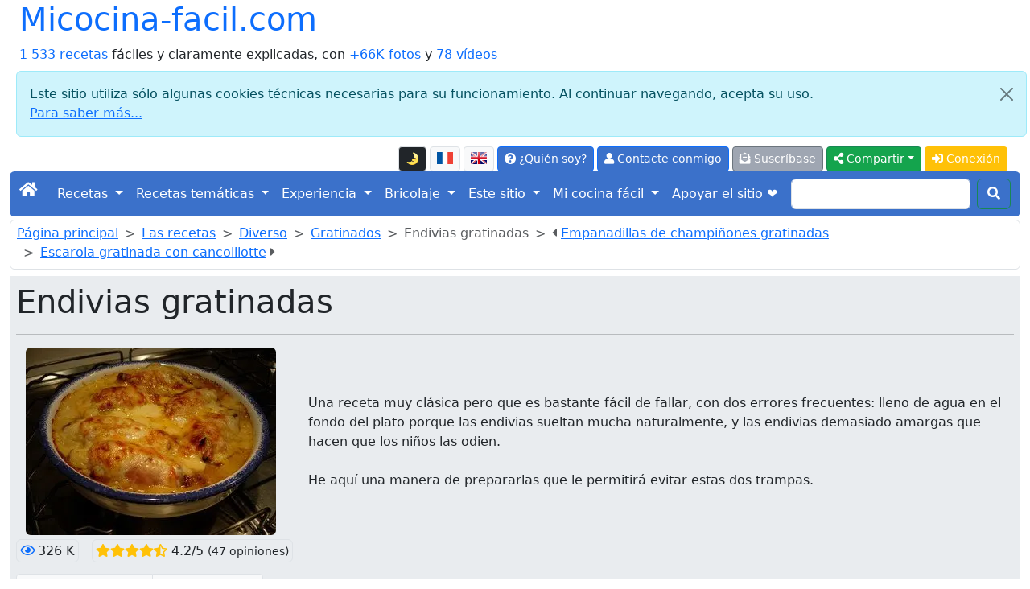

--- FILE ---
content_type: text/html; charset=UTF-8
request_url: https://micocina-facil.com/receta-endivias-gratinadas.php
body_size: 16333
content:
<!doctype html>
<html class="no-js" lang="es" prefix="og: http://ogp.me/ns#" data-bs-theme="light">
<head>
<meta charset="utf-8">
<meta name="viewport" content="width=device-width, initial-scale=1">
<link rel="stylesheet" href="/bootstrap5.3.8/css/bootstrap.min.css">
<script src="https://ajax.googleapis.com/ajax/libs/jquery/3.3.1/jquery.min.js"></script>
<script src="/bootstrap5.3.8/js/bootstrap.bundle.min.js"></script>
<link rel="stylesheet" href="/fontawesome/css/all.css">
<link rel="stylesheet" href="/css/perso.css">
<title>Endivias gratinadas - Micocina-facil.com</title>
<meta name="description" content="Una receta muy clásica pero que es bastante fácil de fallar, con dos errores frecuentes: lleno de agua en el fondo del plato porque las endivias...">
<meta property="og:title" content="Endivias gratinadas - Micocina-facil.com">
<meta property="og:description" content="Una receta muy clásica pero que es bastante fácil de fallar, con dos errores frecuentes: lleno de agua en el fondo del plato porque las endivias sueltan mucha naturalmente, y las endivias demasiado amargas que hacen que los niños las odien. He aquí una manera de prepararlas que le permitirá evitar estas dos trampas.">
<meta property="og:site_name" content="micocina-facil.com">
<meta property="og:locale" content="es_ES">
<meta property="og:locale:alternate" content="fr_FR">
<meta property="og:locale:alternate" content="en_EN">
<meta property="og:type" content="website">
<meta property="og:url" content="https://micocina-facil.com/receta-endivias-gratinadas.php">
<meta property="og:image" content="https://micocina-facil.com/images/recettes/divers/gratins/245-0.webp">
<link rel="canonical" href="https://micocina-facil.com/receta-endivias-gratinadas.php">
<link type="text/plain" rel="author" href="/humans.txt">
<meta name="author" content="Jean-Hugues Belpois">
<link rel="shortcut icon" type="image/png" href="/images/icons/favicon.png">
<link rel="manifest" href="/manifest.json">
<link rel="apple-touch-icon" href="/images/icons/apple-touch-icon.png"><script type="application/ld+json">{"@context": "https://schema.org","@type": "WebSite", "name" : "micocina-facil.com", "url" : "https://micocina-facil.com","potentialAction": {"@type": "SearchAction","target": "https://micocina-facil.com/recherche.php?q={search_term_string}","query-input": "required name=search_term_string"}}</script><script type="application/ld+json">{"@context": "https://schema.org","@type": "Organization","name" : "micocina-facil.com","url": "https://micocina-facil.com","logo": "https://micocina-facil.com/images/logo.webp","sameAs": [ "https://www.facebook.com/lapagedecuisinefacile/" ] }}</script>
<script async src="https://www.googletagmanager.com/gtag/js?id=G-WV26KN7YZ4"></script>
<script>
	window.dataLayer = window.dataLayer || [];
	function gtag(){dataLayer.push(arguments);}
	gtag('js', new Date());
	gtag('config', 'G-WV26KN7YZ4');
</script>
<script src="/js/divers-scripts.js" async></script>
</head>
<body><div class="container-fluid" id="debut"><a id="button2top" title="Volver al principio de la página"><span class="fas fa-arrow-circle-up fa-2x text-white mt-2"></span></a><div class="popup"></div>
<header><div class="container-fluid"><div class="row"><div class="col"><div class="d-inline-flex h1"><a class="text-decoration-none" href="/index.php">Micocina-facil.com</a></div><br><a class="text-decoration-none" href="/liste.php">1 533 recetas</a> fáciles y claramente explicadas, con <a class="text-decoration-none" href="/liste.php?mode=images">+66K fotos</a> y <a class="text-decoration-none" href="/page.php?id=53">78 ví­deos</a></div><div class="alert alert-info m-2 alert-dismissible fade show" role="alert">
	<button type="button" class="btn-close" data-bs-dismiss="alert" aria-label="Close"></button>Este sitio utiliza sólo algunas cookies técnicas necesarias para su funcionamiento. Al continuar navegando, acepta su uso.<br><a target="_blank" href="/privacy.php">Para saber más...</a></div><div class="col"><nav><ul class="nav justify-content-end">
<li class="nav-item align-middle"><li  data-bs-toggle="tooltip" data-bs-placement="bottom" data-bs-html="true" title="Activar o desactivar el modo oscuro de la pantalla"  class="btn btn-light border btn-sm me-1 mt-1 align-middle" id="ButtonToggleDark"><a href="#" class="page-link" id="themeToggle"></a></li><a  data-bs-toggle="tooltip" data-bs-placement="bottom" data-bs-html="true" title="Version française de cette page"  class="btn btn-light border btn-sm me-1 mt-1 align-middle" href="https://cuisine-facile.com/divers/recette-endives-gratin.php"><img src="/images/flags/fr-l.png" alt="fr"  class="mb-1" width="20" height="15"></a><a  data-bs-toggle="tooltip" data-bs-placement="bottom" data-bs-html="true" title="English version of this page"  class="btn btn-light border btn-sm me-1 mt-1 align-middle" href="https://cooking-ez.com/divers/recipe-endives.php"><img src="/images/flags/en-l.png" alt="en"  class="mb-1" width="20" height="15"></a><li>
<li class="nav-item"><a  data-bs-toggle="tooltip" data-bs-placement="bottom" data-bs-html="true" title="¿Qué es este sitio y quién soy?"  class="btn btn-primary btn-sm me-1 mt-1" href="/que-es-este-sitio-y-quien-soy.php"><span class="fas fa-question-circle"></span> ¿Quién soy?</a></li>
<li class="nav-item"><a rel="ugc" class="btn btn-primary btn-sm me-1 mt-1" href="/mail-formu.php"><span class="fas fa-user"></span> Contacte conmigo</a></li>
<li class="nav-item"><a  data-bs-toggle="tooltip" data-bs-placement="bottom" data-bs-html="true" title="Y recibir un correo electrónico por cada nueva receta (2 por semana como máximo)"  class="btn btn-secondary btn-sm me-1 mt-1" href="/abonnement-formu.php"><span class="fas fa-envelope-open-text"></span> Suscríbase</a></li><li class="dropdown">
<button class="btn btn-success btn-sm me-1 mt-1 dropdown-toggle" type="button" data-bs-toggle="dropdown" aria-expanded="false"><span class="fas fa-share-alt"></span> Compartir</button>
<ul class="dropdown-menu"><li class=""><a class="dropdown-item" target="_blank" data-pin-do="buttonPin" href="https://www.pinterest.com/pin/create/button/?url=https://micocina-facil.com/receta-endivias-gratinadas.php&media=https://micocina-facil.com/images/recettes/divers/gratins/245-0.webp" data-pin-description="Endivias gratinadas : Una receta muy clásica pero que es bastante fácil de fallar, con dos errores frecuentes: lleno de agua en el fondo del plato porque las endivias sueltan mucha naturalmente, y las endivias demasiado amargas que hacen que los niños las odien. He aquí una manera de prepararlas que le permitirá evitar estas dos trampas."><span class="fab fa-pinterest text-primary"></span> Pinterest</a></li><li><a class="dropdown-item" target="_blank" href="https://www.facebook.com/sharer.php"><span class="fab fa-facebook text-primary"></span> Facebook</a></li><li><a class="dropdown-item" target="_blank" href="https://api.whatsapp.com/send?text=Endivias%20gratinadas%20-%20Micocina-facil.com%20%3A%20https://micocina-facil.com/receta-endivias-gratinadas.php" data-action="share/whatsapp/share"><span class="fab fa-whatsapp text-primary"></span> Whatsapp</a></li><li><a class="dropdown-item" href="mailto:?subject=Micocina-facil.com%20%3A%20Endivias%20gratinadas%20-%20Micocina-facil.com&amp;body=https://micocina-facil.com/receta-endivias-gratinadas.php"><span class="fas fa-envelope text-primary"></span> E-mail</a></li></ul></li>
<script>
  const htmlEl	= document.documentElement;
  const link	= document.getElementById("themeToggle");
  const button	= document.getElementById("ButtonToggleDark");

  function updateIcon(theme) 
	{
	link.textContent	= theme === "dark" ? "🌞" : "🌛";
	button.className	= theme === "dark" ? "btn btn-light border btn-sm me-1 mt-1 align-middle" : "btn btn-dark border btn-sm me-1 mt-1 align-middle";
	}

  let currentTheme = localStorage.getItem("theme") || "light";
  htmlEl.setAttribute("data-bs-theme", currentTheme);
  updateIcon(currentTheme);

  link.addEventListener("click", (e) => 
	{
	e.preventDefault();
	currentTheme = htmlEl.getAttribute("data-bs-theme") === "light" ? "dark" : "light";
	htmlEl.setAttribute("data-bs-theme", currentTheme);
	localStorage.setItem("theme", currentTheme);
	updateIcon(currentTheme);
	});
</script><li class="nav-item"><a class="btn btn-warning btn-sm me-1 mt-1 text-white" href="/connexion.php"><span class="fas fa-sign-in-alt"></span> Conexión</a></li></ul></nav></div></div></div><nav class="navbar navbar-expand-lg navbar-dark bg-primary rounded">
<div class="container-fluid">
	<button class="navbar-toggler" type="button" data-bs-toggle="collapse" data-bs-target="#navbarScroll" aria-controls="navbarScroll" aria-expanded="false" aria-label="Toggle navigation">
		<span class="navbar-toggler-icon"></span>
	</button>
	<div class="collapse navbar-collapse" id="navbarScroll">
		<ul class="navbar-nav me-auto my-2 my-lg-0 navbar-nav-scroll" style="--bs-scroll-height: 100px;">
			<li class="nav-item"><a class="navbar-brand" href="/index.php"><span class="fas fa-home"></span></a></li>
<li class="nav-item dropdown">
<a class="nav-link dropdown-toggle text-white" href="#" role="button" data-bs-toggle="dropdown" aria-expanded="false">Recetas </a> 
<ul class="dropdown-menu"><li><a class="dropdown-item" href="/liste-entrees.php">Entrantes</a></li><li><a class="dropdown-item" href="/liste-poissons.php">Pescados</a></li><li><a class="dropdown-item" href="/liste-viandes.php">Carnes</a></li><li><a class="dropdown-item" href="/liste-desserts.php">Postres</a></li><li><a class="dropdown-item" href="/liste-divers.php">Diverso</a></li><li><a class="dropdown-item" href="/liste-boissons.php">Bebidas y cócteles</a></li><li><a class="dropdown-item" href="/liste-base.php">Recetas de base</a></li><li><a class="dropdown-item" href="/liste-trucs_astuces.php">Trucos e ideas</a></li><li><a class="dropdown-item" href="">Las recetas de los suscriptores </a></li><li><a class="dropdown-item" href="/liste.php"><strong>Lista de todas las recetas</strong></a></li><li><a class="dropdown-item" href="/formulario-orden-ebook.php">El libro de recetas (E-book)</a></li><li><a class="dropdown-item" href="/recette.php">Una receta al azar</a></li><li><a class="dropdown-item" href="/recherche.php">Buscar dentro de las recetas</a></li><li><a class="dropdown-item" href="/buscar-dentro-de-las-recetas.php">Búsqueda más precisa</a></li><li><a class="dropdown-item" href="/un-menu-al-azar.php">Un menú al azar</a></li></ul></li>
<li class="nav-item dropdown">
<a class="nav-link dropdown-toggle text-white" href="#" role="button" data-bs-toggle="dropdown" aria-expanded="false">Recetas temáticas </a> 
<ul class="dropdown-menu"><li><a class="dropdown-item" href="/liste-four.php">Panaderí­a</a></li><li><a class="dropdown-item" href="/liste-enfants.php">Recetas para niños</a></li><li><a class="dropdown-item" href="/liste-monde.php">Cocina del mundo</a></li><li><a class="dropdown-item" href="/liste-tradition.php">Recetas clásicas de la cocina francesa</a></li><li><a class="dropdown-item" href="/liste-legendes.php">Dichos y leyendas sobre cocina</a></li></ul></li>
<li class="nav-item dropdown">
<a class="nav-link dropdown-toggle text-white" href="#" role="button" data-bs-toggle="dropdown" aria-expanded="false">Experiencia </a> 
<ul class="dropdown-menu"><li><a class="dropdown-item" href="/empezar-con-el-pie-derecho-en-cocina.php"><strong>¡Socorro! Debuto...</strong></a></li><li><a class="dropdown-item" href="/las-recetas.php">Algunos consejos sobre las recetas</a></li><li><a class="dropdown-item" href="/lexique.php">Léxico de cocina</a></li><li><a class="dropdown-item" href="/produits.php">Los productos</a></li><li><a class="dropdown-item" href="/informacion-dietetica-e-ingredientes.php">Los ingredientes de las recetas</a></li><li><a class="dropdown-item" href="/calendario-temporada.php">Calendarios de estación</a></li><li><a class="dropdown-item" href="/otros-sitios-sobre-cocina.php">Otros sitios interesantes</a></li><li><a class="dropdown-item" href="/materiel.php">El material</a></li><li><a class="dropdown-item" href="/materiel.php#10_indispensables">Los 10 utensilios indispensables</a></li><li><a class="dropdown-item" href="/materiel.php#pas_indispensables">Los otros utensilios</a></li><li><a class="dropdown-item" href="/liste-trucs_astuces.php#trucs">Trucos e ideas</a></li><li><a class="dropdown-item" href="/liste-trucs_astuces.php#comment">Cómo hacer para...</a></li><li><a class="dropdown-item" href="/liste-trucs_astuces.php#faut_pas">No hay que...</a></li><li><a class="dropdown-item" href="/helados-y-sorbetes.php">Los helados y sorbetes</a></li><li><a class="dropdown-item" href="/las-hierbas-cocina.php">Las hierbas en la cocina</a></li><li><a class="dropdown-item" href="/las-harinas.php">Las harinas</a></li><li><a class="dropdown-item" href="/el-panadero-aficionado.php">El panadero aficionado</a></li><li><a class="dropdown-item" href="/films-papel-en-cocina.php">Film estirable y papeles</a></li></ul></li>
<li class="nav-item dropdown">
<a class="nav-link dropdown-toggle text-white" href="#" role="button" data-bs-toggle="dropdown" aria-expanded="false">Bricolaje </a> 
<ul class="dropdown-menu"><li><a class="dropdown-item" href="/una-tabla-mendeleiev-3-dimensiones.php">Tabla de Mendeleiev en 3D</a></li><li><a class="dropdown-item" href="/haga-usted-su-propio-cortador-de-hilo-caliente.php">Cortador de hilo caliente</a></li><li><a class="dropdown-item" href="/un-espejo-anti-empanante.php">Espejo anti vaho</a></li><li><a class="dropdown-item" href="/domotica-con-el-interfaz-cp290-en-excel.php">Domótica con el interfaz CP290</a></li><li><a class="dropdown-item" href="/flecha-de-scout.php">Flecha de scout</a></li><li><a class="dropdown-item" href="/iluminacion-solar.php">Iluminación solar</a></li><li><a class="dropdown-item" href="/plancha.php">Plancha casera</a></li><li><a class="dropdown-item" href="/pedido-electronico-de-bomba.php">Mando de bomba</a></li><li><a class="dropdown-item" href="/un-horno-para-pan.php">horno de pan</a></li><li><a class="dropdown-item" href="/materiel-four.php">Las herramientas para horno</a></li></ul></li>
<li class="nav-item dropdown">
<a class="nav-link dropdown-toggle text-white" href="#" role="button" data-bs-toggle="dropdown" aria-expanded="false">Este sitio </a> 
<ul class="dropdown-menu"><li><a class="dropdown-item" href="/que-es-este-sitio-y-quien-soy.php">Presentación</a></li><li><a class="dropdown-item" href="/en-este-sitio-podran.php">¿Qué puedo hacer con este sitio?</a></li><li><a class="dropdown-item" href="/mapa-del-sitio.php">Mapa del sitio</a></li><li><a class="dropdown-item" href="/abonnement-formu.php">Suscribir a la lista de novedades</a></li><li><a class="dropdown-item" href="/flujo-rss.php">Flujo RSS</a></li><li><a class="dropdown-item" href="/derniers-commentaires.php">Los últimos comentarios publicados</a></li><li><a class="dropdown-item" href="/la-evolucion-tecnica-del-sitio.php">Historial de las evoluciones</a></li><li><a class="dropdown-item" href="/a-donde-ir-segun-yo.php">A dónde ir, según yo</a></li><li><a class="dropdown-item" href="/top-ten.php">Las más visto...</a></li><li><a class="dropdown-item" href="/blog.php?id=last">Blog</a></li><li><a class="dropdown-item" href="/herramientas-para-los-webmaster.php">Para su sitio o blog</a></li><li><a class="dropdown-item" href="/todos-los-videos-del-sitio.php">Todos los ví­deos del sitio</a></li><li><a class="dropdown-item" href="/lista-paginas.php">Todas la paginas</a></li><li><a class="dropdown-item" href="/lista-todos-los-articulos-del-blog.php">Lista de todas las publicaciones del blog</a></li><li><a class="dropdown-item" href="/formulario-orden-ebook.php">El libro de recetas (E-book)</a></li><li><a class="dropdown-item" href="/privacy.php">La protección de sus datos</a></li></ul></li>
<li class="nav-item dropdown">
<a class="nav-link dropdown-toggle text-white" href="#" role="button" data-bs-toggle="dropdown" aria-expanded="false">Mi cocina fácil </a> 
<ul class="dropdown-menu"><li><a class="dropdown-item" href="/mi-cocina-facil-presentacion.php">Presentación</a></li><li><a class="dropdown-item" href="/abonnement-formu.php">Inscribirme</a></li><li><a class="dropdown-item" href="/connexion.php">Conectarme</a></li><li><a class="dropdown-item" href="">Las recetas de los suscriptores </a></li></ul></li><li class="nav-item"><a  data-bs-toggle="tooltip" data-bs-placement="bottom" data-bs-html="true" title="Apoya mi cocina, no los anuncios"  class="nav-link active" aria-current="page" href="/un-sitio-sin-anuncios.php">Apoyar el sitio ❤️</a> </li></ul><form class="d-flex" action="/recherche.php" method="post">
	<input class="form-control me-2" type="search" name="recherche">
	<button class="btn btn-outline-success my-2 my-sm-0 text-white" type="submit"><span class="fas fa-search"></span></button>
	</form></div></div></nav></header><header><nav class="border rounded mt-1 p-1 ps-2 align-middle" style="--bs-breadcrumb-divider: '>';"><ol class="breadcrumb mb-1"> <li class="breadcrumb-item"><a href="/index.php" class="first">Página principal</a></li><li class="breadcrumb-item"><a href="/liste.php">Las recetas</a></li><li class="breadcrumb-item"><a href="/liste-divers.php">Diverso</a></li><li class="breadcrumb-item"><a href="/liste-divers.php#gratins">Gratinados</a></li><li class="breadcrumb-item active" aria-current="page">Endivias gratinadas</li><li class="breadcrumb-item active" aria-current="page"><span class="fas fa-caret-left"></span> <a data-bs-toggle="tooltip" data-bs-placement="bottom" data-bs-html="true" title="Para esta receta preparamos una sartén de champiñones salteados con nata y chalotas, y con esta preparación rellenamos las tortitas bretonas (con trigo sarraceno) que luego se meten en el horno a cocer." href="/divers/receta-empanadillas-de-champinones-gratinadas.php">Empanadillas de champiñones gratinadas </a></li><li class="breadcrumb-item active" aria-current="page"><a data-bs-toggle="tooltip" data-bs-placement="bottom" data-bs-html="true" title="Esta receta es una variación de las clásicas endivias con jamón, esta vez no con bechamel sino con cancoillotte." href="/divers/receta-escarola-gratinada-con-cancoillotte.php">Escarola gratinada con cancoillotte</a> <span class="fas fa-caret-right"></span></li></ol></nav><div class="jumbotron p-2 text-start mt-2 mb-3 bg-body-secondary"><h1>Endivias gratinadas</h1><hr><div class="container-fluid"><div class="row"><div class="col-md-auto text-start"><img src="/images/recettes/divers/gratins/245-0.webp" alt="Endivias gratinadas"  class="rounded align-self-center me-3 img-fluid" width="311" height="233"></div>
<div class="col align-self-center">Una receta muy clásica pero que es bastante fácil de fallar, con dos errores frecuentes: lleno de agua en el fondo del plato porque las endivias sueltan mucha naturalmente, y las endivias demasiado amargas que hacen que los niños las odien.<br><br>He aquí una manera de prepararlas que le permitirá evitar estas dos trampas.</div></div></div><div class="mt-2"><span class="border p-1 rounded"  data-bs-toggle="tooltip" data-bs-placement="bottom" data-bs-html="true" title=" Receta vista 326 324&times;" ><span class="text-primary far fa-eye me-1"></span>326 K</span><span class="ms-3 border p-1 rounded"><span class="fas fa-star text-warning"></span><span class="fas fa-star text-warning"></span><span class="fas fa-star text-warning"></span><span class="fas fa-star text-warning"></span><span class="fas fa-star-half-alt text-warning"></span> 4.2/5 <small> (47 opiniones)</small></span></div><script>function allume(etoile_cliquee, action) {for (i = 1; i <= etoile_cliquee; i++){const etoile = document.getElementById("star" + i);if (action == "off"){etoile.style.color = "black";etoile.classList.remove("fas");etoile.classList.add("far");}else{etoile.style.color = "#00C853";etoile.classList.remove("far");etoile.classList.add("fas");}}}function submitForm(etoile_cliquee) {document.getElementById("note_donnee").value = etoile_cliquee; document.getElementById("form-notation").submit(); }</script><form method="post" action="/store-notation.php" id="form-notation" class="mt-3"><div class="input-group input-group-sm"><span class="input-group-text">Calificar esta receta : </span><span class="input-group-text bg-light"><span style="cursor:pointer" data-bs-toggle="tooltip" data-bs-placement="bottom" data-bs-html="true" title="1/5 &#9734; : Promedio" class="far fa-star me-2" id="star1" onmouseover="allume(1, 'on')" onmouseout="allume(1, 'off')" onclick="submitForm(1)"></span><span style="cursor:pointer" data-bs-toggle="tooltip" data-bs-placement="bottom" data-bs-html="true" title="2/5 &#9734;&#9734; : Bastante bien" class="far fa-star me-2" id="star2" onmouseover="allume(2, 'on')" onmouseout="allume(2, 'off')" onclick="submitForm(2)"></span><span style="cursor:pointer" data-bs-toggle="tooltip" data-bs-placement="bottom" data-bs-html="true" title="3/5 &#9734;&#9734;&#9734; : Bien" class="far fa-star me-2" id="star3" onmouseover="allume(3, 'on')" onmouseout="allume(3, 'off')" onclick="submitForm(3)"></span><span style="cursor:pointer" data-bs-toggle="tooltip" data-bs-placement="bottom" data-bs-html="true" title="4/5 &#9734;&#9734;&#9734;&#9734; : Muy bien" class="far fa-star me-2" id="star4" onmouseover="allume(4, 'on')" onmouseout="allume(4, 'off')" onclick="submitForm(4)"></span><span style="cursor:pointer" data-bs-toggle="tooltip" data-bs-placement="bottom" data-bs-html="true" title="5/5 &#9734;&#9734;&#9734;&#9734;&#9734; : Excelente" class="far fa-star me-2" id="star5" onmouseover="allume(5, 'on')" onmouseout="allume(5, 'off')" onclick="submitForm(5)"></span></span></div><input type="hidden" name="type" value="recette"><input type="hidden" name="id" value="245"><input type="hidden" name="note_donnee" id="note_donnee" value="5"></form><div class="mt-3">
		<a href="#time"><img class="me-1" src="/images/icons/duree.webp" alt="duree">1 hora  30 min.</a>
		<img class="ms-3 me-1" src="/images/icons/toque.webp" alt="difficulté">Fácil
		<a href="#couts"><img class="ms-3 me-1" src="/images/icons/euro.webp" alt="prix">4.55 €</a>
		<a href="#ingredients"><img class="ms-3 me-1" src="/images/icons/couverts.webp" alt="pour combien">8 personas</a>
		<a href="#ingredients"><img class="ms-3 me-1" src="/images/icons/nbr-ingredients.webp" alt="ingredients">9 Ingredientes</a>
		</div><div class="mt-2"><form action="/liste.php" method="post">Palabras clave : <button name="mc" value="Endivias" class="btn btn-sm mb-2 mt-2 ms-2 bg-secondary"  data-bs-toggle="tooltip" data-bs-placement="bottom" data-bs-html="true" title="Otras recetas con la palabra clave &quot;Endivias&quot;" >Endivias</button><button name="mc" value="Bechamel" class="btn btn-sm mb-2 mt-2 ms-2 bg-secondary"  data-bs-toggle="tooltip" data-bs-placement="bottom" data-bs-html="true" title="Otras recetas con la palabra clave &quot;Bechamel&quot;" >Bechamel</button><button name="mc" value="Jamón" class="btn btn-sm mb-2 mt-2 ms-2 bg-secondary"  data-bs-toggle="tooltip" data-bs-placement="bottom" data-bs-html="true" title="Otras recetas con la palabra clave &quot;Jamón&quot;" >Jamón</button><button name="mc" value="Gratinado" class="btn btn-sm mb-2 mt-2 ms-2 bg-secondary"  data-bs-toggle="tooltip" data-bs-placement="bottom" data-bs-html="true" title="Otras recetas con la palabra clave &quot;Gratinado&quot;" >Gratinado</button></form></div><div class="mt-2"><small>Última puesta al dí­a: <em>El 14 Febrero 2012</em></small></div></div><nav><ul class="pagination justify-content-start">
<li class="page-item disabled"><a class="page-link" href="#" tabindex="-1"><span class="fas fa-arrow-alt-circle-down me-2"></span>Ir directamente a :</a></li>
<li class="page-item"><a class="page-link" href="#ingredients">Ingredientes</a></li>
<li class="page-item"><a class="page-link" href="#etapes">Receta paso a paso</a></li>
<li class="page-item"><a class="page-link" href="#time">Tiempos de cocción</a></li>
<li class="page-item"><a class="page-link" href="#nutrition-facts">Información dietética</a></li>
<li class="page-item"><a class="page-link" href="#couts">Costes</a></li>
<li class="page-item"><a class="page-link" href="#comments">Comentarios</a></li>
</ul></nav><form method="post" action="recette2.php?id=245"><div class="border rounded p-2"><span class="h5">Para esta receta: </span><button class="btn btn-warning mb-2 mt-2 me-2" name="projet" value="faire"><span class="far fa-thumbs-up text-white"></span> Quiero hacerlo (631&times;)</button><button class="btn btn-warning mb-2 mt-2 me-2" name="projet" value="faite"><span class="fas fa-check text-white"></span> Lo hice (513&times;)</button><a class="btn btn-warning mb-2 mt-2 me-2" href="#comments" data-bs-toggle="tooltip" data-bs-placement="bottom" data-bs-html="true" title="Dejar un comentario o una imagen" ><span class="far fa-comment text-white"></span> Comenta</a><a class="btn btn-warning mb-2 mt-2 me-2" rel="ugc" href="/par-email-formu.php?numero_recette=245" data-bs-toggle="tooltip" data-bs-placement="bottom" data-bs-html="true" title="Enviar por correo electrónico a un amigo" ><span class="far fa-paper-plane text-white"></span> Enviar a un amigo</a><a class="btn btn-warning mb-2 mt-2 me-2" rel="ugc" href="/mail-formu.php?numero_recette=245" data-bs-toggle="tooltip" data-bs-placement="bottom" data-bs-html="true" title="Hazme una pregunta, comentario o sugerencia sobre esta receta" ><span class="fas fa-question-circle text-white"></span> Hazme una pregunta</a><a class="btn btn-warning mb-2 mt-2 me-2" rel="ugc" href="#follow" data-bs-toggle="tooltip" data-bs-placement="bottom" data-bs-html="true" title="Seguir esta receta" ><span class="far fa-bell text-white"></span> Seguir</a><a class="btn btn-warning mb-2 mt-2 me-2" href="/receta-tarjeta-endivias-gratinadas.php" target="_blank" data-bs-toggle="tooltip" data-bs-placement="bottom" data-bs-html="true" title="Ver una versión imprimible (sin fotos) de esta receta" ><span class="fas fa-print text-white"></span> Imprimible</a><a rel="ugc" class="btn btn-warning mb-2 mt-2 me-2" href="/diaporama.php?id=245" data-bs-toggle="tooltip" data-bs-placement="bottom" data-bs-html="true" title="Versión en diapositivas" ><span class="fas fa-tv text-white"></span> Diaporama</a></form></div></header><section id="ingredients"><div class="card mt-3 mb-3"><div class="card-header h4 h2" style="background-color:#32CD32;color:white">Para <span>8 personas</span>, necesita:</div><div class="card-body"><div class="card-text"><ul class="list-group list-group-flush"><li class="list-group-item pt-2 pb-2"><span class="badge bg-primary">1</span> <img src="/miniature.php?lien=/images/ingredients/endives.webp&amp;width=90" alt="endivias" class="rounded img-fluid" width="90" height="68"> 8 endivias</li><li class="list-group-item pt-2 pb-2"><span class="badge bg-primary">2</span> <img src="/miniature.php?lien=/images/recettes/base/sauces/228-0.webp&amp;width=90" alt="salsa bechamel" class="rounded img-fluid" width="90" height="68"> 300 g de <a data-bs-toggle="tooltip" data-bs-placement="bottom" data-bs-html="true" title="Click para ver esta receta" href="/receta-salsa-bechamel.php" target="_blank">salsa bechamel</a></li><li class="list-group-item pt-2 pb-2"><span class="badge bg-primary">3</span> <img src="/miniature.php?lien=/images/produits/echalote.webp&amp;width=90" alt="chalote" class="rounded img-fluid" width="90" height="68"> 1 <a data-bs-toggle="tooltip" data-bs-placement="bottom" data-bs-html="true" title="Haga clic aquí para obtener más información sobre este producto" href="/productos/ajo-chalote.php" target="_blank">chalote</a></li><li class="list-group-item pt-2 pb-2"><span class="badge bg-primary">4</span> <img src="/miniature.php?lien=/images/ingredients/jambon.webp&amp;width=90" alt="jamón" class="rounded img-fluid" width="90" height="68"> 4 rebanadas de jamón</li><li class="list-group-item pt-2 pb-2"><span class="badge bg-primary">5</span> <img src="/miniature.php?lien=/images/ingredients/citron.webp&amp;width=90" alt="limón" class="rounded img-fluid" width="90" height="68"> &frac12; <a data-bs-toggle="tooltip" data-bs-placement="bottom" data-bs-html="true" title="Haga clic aquí para obtener más información sobre este producto" href="/productos/limon.php" target="_blank">limón</a></li><li class="list-group-item pt-2 pb-2"><span class="badge bg-primary">6</span> <img src="/miniature.php?lien=/images/produits/huile_olive.webp&amp;width=90" alt="aceite de oliva" class="rounded img-fluid" width="90" height="68"> 3 cucharas soperas de <a data-bs-toggle="tooltip" data-bs-placement="bottom" data-bs-html="true" title="Haga clic aquí para obtener más información sobre este producto" href="/productos/aceite-oliva.php" target="_blank">aceite de oliva</a></li><li class="list-group-item pt-2 pb-2"><span class="badge bg-primary">7</span> <img src="/miniature.php?lien=/images/produits/fromage-rape.webp&amp;width=90" alt="queso rallado" class="rounded img-fluid" width="90" height="68"> 100 g de <a data-bs-toggle="tooltip" data-bs-placement="bottom" data-bs-html="true" title="Haga clic aquí para obtener más información sobre este producto" href="/queso-rallado.php" target="_blank">queso rallado</a></li><li class="list-group-item pt-2 pb-2"><span class="badge bg-primary">8</span> <img src="/miniature.php?lien=/images/produits/sel.webp&amp;width=90" alt="sal" class="rounded img-fluid" width="90" height="68"> <a data-bs-toggle="tooltip" data-bs-placement="bottom" data-bs-html="true" title="Haga clic aquí para obtener más información sobre este producto" href="/productos/sal.php" target="_blank">sal</a></li><li class="list-group-item pt-2 pb-2"><span class="badge bg-primary">9</span> <img src="/miniature.php?lien=/images/ingredients/poivre.webp&amp;width=90" alt="pimienta" class="rounded img-fluid" width="90" height="68"> <a data-bs-toggle="tooltip" data-bs-placement="bottom" data-bs-html="true" title="Haga clic aquí para obtener más información sobre este producto" href="/productos/pimienta.php" target="_blank">pimienta</a></li><li class="list-group-item">Peso total de estos ingredientes : 1 295 gramos</li></ul><hr><div><form method="post" action="/receta-endivias-gratinadas.php#ingredients"><input type="hidden" name="unite" value="eu"><div class="mb-2"><strong>Cambie estos ingredientes por: </strong><div class="btn-group" role="group"><button class="btn btn-outline-primary " data-bs-toggle="tooltip" data-bs-placement="bottom" data-bs-html="true" title="&divide;2" value="d2" name="pour" type="submit">4 personas</button><button class="btn btn-outline-primary active" data-bs-toggle="tooltip" data-bs-placement="bottom" data-bs-html="true" title="&times;1" value="m1" name="pour" type="submit">8 personas</button><button class="btn btn-outline-primary " data-bs-toggle="tooltip" data-bs-placement="bottom" data-bs-html="true" title="&times;2" value="m2" name="pour" type="submit">16 personas</button><button class="btn btn-outline-primary " data-bs-toggle="tooltip" data-bs-placement="bottom" data-bs-html="true" title="&times;3" value="m3" name="pour" type="submit">24 personas</button></div></div></form></div><div><form method="post" action="/receta-endivias-gratinadas.php#ingredients"><input type="hidden" name="pour" value="m1"><strong>Cambiar unidades de medida : </strong><div class="btn-group" role="group"><button class="btn btn-outline-primary active" value="eu" name="unite" type="submit">Métricos</button> <button class="btn btn-outline-primary" value="us" name="unite" type="submit"><img src="/images/flags/us-l.png" alt="US" width="20" height="15"></button> <button class="btn btn-outline-primary" value="en" name="unite" type="submit"><img src="/images/flags/en-l.png" alt="UK" width="20" height="15"></button> <button class="btn btn-outline-primary" value="poids" name="unite" type="submit">Peso</button> <button class="btn btn-outline-primary" value="volumes" name="unite" type="submit">Volumen</button> <a class="btn btn-outline-primary" href="/informaciones-sobre-unidades-de-medida-en-cocina.php" target="_blank" data-bs-toggle="tooltip" data-bs-placement="bottom" data-bs-html="true" title="Más informaciones..." ><span class="fas fa-info-circle"></span></a></div></form></div></div></div></div></section><section id="time"><div class="card mt-3 mb-3"><div class="card-header h4 bg-secondary text-white h3">Tiempos para esta receta</div><div class="card-body"><div class="card-text"><div class="container-fluid"> <div class="row"><div class="col-md-3 d-flex align-items-center justify-content-start"><div class=""><div class="mb-3"><div class="mt-2"><span style="width:8em;display:inline-block;background-color:#90EE90" class="border rounded ms-2 me-1 ps-2 pb-1 pt-1">Preparación</span> : 50 min.</div><div class="mt-2"><span style="width:8em;display:inline-block;background-color:#F50057;color:white" class="border rounded ms-2 me-1 ps-2 pb-1 pt-1">Cocción</span> : 45 min.</div><div class="mt-2"><span class="ms-2 me-1 mt-1">En total</span> : 1 hora 30 min.</div></div></div></div><div class="col-md-9"><div class="d-flex justify-content-start"><script src="https://www.gstatic.com/charts/loader.js"></script><script> google.charts.load("current", {"packages":["corechart"]}); google.charts.setOnLoadCallback(drawChart); function drawChart() { var dataTable = new google.visualization.DataTable(); dataTable.addColumn("string", "Période"); dataTable.addColumn("number", "Durée"); dataTable.addColumn({type: "string", role: "tooltip", "p": {"html": true}}); dataTable.addRows([ ["Preparación", 48,"Duración de <strong>preparación</strong> de : 50 min."], ["Reposo", 0, "Duración de <strong>reposo</strong> de : "], ["Cocción", 41, "Duración de <strong>cocción</strong> de : 45 min."] ]); var options = { tooltip: {isHtml: true},colors: ["#90EE90", "#2196F3", "#F50057"],legend: "label",pieSliceText: "none",}; var chart = new google.visualization.PieChart(document.getElementById("tooltip_action")); chart.draw(dataTable, options); }</script><div id="tooltip_action" style="height: 200px;" class=""></div></div></div></div></div><strong>¿Cuándo debe empezar o terminar esta receta?</strong><div class="border rounded p-2 alert-success mt-1">Si empieza ahora, a las <span id="heure_locale"></span>, terminará alrededor de las: <span id="heure_locale_fin">?</span>.<a href="/page.php?id=74&no_recette=245#apropos" target="_blank" class="ms-2 btn btn-sm btn-primary">Cambiar la hora de inicio</a></div><div class="border rounded p-2 alert-secondary mt-1">Para terminar sobre las 19:00, tendrá que haber empezado antes de: <span id="heure_locale_debut"></span>.<a href="/page.php?id=74&no_recette=245#apropos" target="_blank" class="ms-2 btn btn-sm btn-secondary">Cambiar la hora de finalización</a></div><script>var heure_locale= new Date();var heures= heure_locale.getHours();var minutes= heure_locale.getMinutes();var minutesArrondies= Math.ceil(minutes / 5) * 5;if (minutesArrondies === 60){heure_locale.setHours(heure_locale.getHours() + 1);minutesArrondies = 0;}minutes = minutesArrondies;document.getElementById("heure_locale").innerHTML = heures + "h" + (minutes < 10 ? "0" + minutes : minutes);var heure_locale_fin= new Date();heure_locale_fin.setMinutes(heure_locale_fin.getMinutes() + 89);var minutes= heure_locale_fin.getMinutes();var minutesArrondies= Math.ceil(minutes / 5) * 5;if (minutesArrondies === 60){heure_locale_fin.setHours(heure_locale_fin.getHours() + 1);minutesArrondies = 0;}heure_locale_fin.setMinutes(minutesArrondies);var heures= heure_locale_fin.getHours();var minutes= heure_locale_fin.getMinutes();document.getElementById("heure_locale_fin").innerHTML = heures + "h" + (minutes < 10 ? "0" + minutes : minutes);var heureDepart = new Date();heureDepart.setHours(19, 30, 0);heureDepart.setMinutes(heureDepart.getMinutes() - 89);var minutes = heureDepart.getMinutes();var minutesArrondies= Math.ceil(minutes / 5) * 5;heureDepart.setMinutes(minutesArrondies);var heures = heureDepart.getHours();var minutes= heureDepart.getMinutes();document.getElementById("heure_locale_debut").innerHTML = heures + "h" + (minutes < 10 ? "0" + minutes : minutes);</script></div></div></div></section><section id="etapes"><h2 class="bg-primary rounded text-white px-2 my-3 pt-1 pb-2">La receta paso a paso</h2><div class="container-fluid"><hr>
	<div class="row mt-3 mb-2" id="step1">
	<div class="col-md-auto text-start"><h5 class="mb-1">Etapa 1 - ⌛ 30 min.</h5><img src="/images/recettes/divers/gratins/245-1.webp" alt="Endivias gratinadas : Etapa 1" class="rounded img-fluid float-left me-3" 
			width="350" height="233" loading="lazy"></div>
	<div class="col align-self-center">Prepare 300 g de <a  data-bs-toggle="tooltip" data-bs-placement="bottom" data-bs-html="true" title="Click para ver esta receta"  href="/receta-salsa-bechamel.php" target="_blank">salsa bechamel</a>.<br><br><a  data-bs-toggle="tooltip" data-bs-placement="bottom" data-bs-html="true" title="Click para ver esta receta<br><img class='rounded' src='/images/vignettes_150/454.webp'>" href="/receta-como-preparar-las-endivias.php" target="_blank">Prepare</a> 8  endivias.</div>
	</div><hr>
	<div class="row mt-3 mb-2" id="step2">
	<div class="col-md-auto text-start"><h5 class="mb-1">Etapa 2 - ⌛ 1 min.</h5><img src="/images/recettes/divers/gratins/245-5.webp" alt="Endivias gratinadas : Etapa 2" class="rounded img-fluid float-left me-3" 
			width="350" height="233" loading="lazy"></div>
	<div class="col align-self-center">Pique fino 1  <a  data-bs-toggle="tooltip" data-bs-placement="bottom" data-bs-html="true" title="Haga clic aquí para obtener más información sobre este producto"  href="/productos/ajo-chalote.php" target="_blank">chalote</a>.<br><br>En una sartén a fuego medio, vierta 3 cucharas soperas de <a  data-bs-toggle="tooltip" data-bs-placement="bottom" data-bs-html="true" title="Haga clic aquí para obtener más información sobre este producto"  href="/productos/aceite-oliva.php" target="_blank">aceite de oliva</a> y cocine el chalote picado durante 30 segundos, salpimiente.</div>
	</div><hr>
	<div class="row mt-3 mb-2" id="step3">
	<div class="col-md-auto text-start"><h5 class="mb-1">Etapa 3 - ⌛ 15 min.</h5><img src="/images/recettes/divers/gratins/245-6.webp" alt="Endivias gratinadas : Etapa 3" class="rounded img-fluid float-left me-3" 
			width="350" height="233" loading="lazy"></div>
	<div class="col align-self-center">Ponga las endivias cuidadosamente escurridas en la sartén, riéguelas con el zumo de &frac12;  <a  data-bs-toggle="tooltip" data-bs-placement="bottom" data-bs-html="true" title="Haga clic aquí para obtener más información sobre este producto"  href="/productos/limon.php" target="_blank">limón</a>, y cocine por ambos lados hasta que estén apenas doradas.<br><br>Retire del fuego.</div>
	</div><hr>
	<div class="row mt-3 mb-2" id="step4">
	<div class="col-md-auto text-start"><h5 class="mb-1">Etapa 4 - ⌛ 1 min.</h5><img src="/images/recettes/divers/gratins/245-7.webp" alt="Endivias gratinadas : Etapa 4" class="rounded img-fluid float-left me-3" 
			width="350" height="233" loading="lazy"></div>
	<div class="col align-self-center">Ponga una rebanada de jamón, del tamaño de una endivia aproximadamente...</div>
	</div><hr>
	<div class="row mt-3 mb-2" id="step5">
	<div class="col-md-auto text-start"><h5 class="mb-1">Etapa 5 - ⌛ 2 min.</h5><img src="/images/recettes/divers/gratins/245-8.webp" alt="Endivias gratinadas : Etapa 5" class="rounded img-fluid float-left me-3" 
			width="350" height="233" loading="lazy"></div>
	<div class="col align-self-center">... y enrolle la endivia dentro.</div>
	</div><hr>
	<div class="row mt-3 mb-2" id="step6">
	<div class="col-md-auto text-start"><h5 class="mb-1">Etapa 6 - ⌛ 10 min.</h5><img src="/images/recettes/divers/gratins/245-9.webp" alt="Endivias gratinadas : Etapa 6" class="rounded img-fluid float-left me-3" 
			width="350" height="233" loading="lazy"></div>
	<div class="col align-self-center">Proceda así con todas las 8  endivias y guárdelas a medida que las va preparando, en un plato.<br><br>Precaliente su horno a 200°C (392°F).</div>
	</div><hr>
	<div class="row mt-3 mb-2" id="step7">
	<div class="col-md-auto text-start"><h5 class="mb-1">Etapa 7 - ⌛ 5 min.</h5><img src="/images/recettes/divers/gratins/245-10.webp" alt="Endivias gratinadas : Etapa 7" class="rounded img-fluid float-left me-3" 
			width="350" height="233" loading="lazy"></div>
	<div class="col align-self-center">Vierta encima la <a  data-bs-toggle="tooltip" data-bs-placement="bottom" data-bs-html="true" title="Click para ver esta receta<br><img class='rounded' src='/images/vignettes_150/228.webp'>" href="/receta-salsa-bechamel.php" target="_blank">salsa bechamel</a> a su gusto, y ralle encima un poco de queso (no ponga demasiado).</div>
	</div><hr>
	<div class="row mt-3 mb-2" id="step8">
	<div class="col-md-auto text-start"><h5 class="mb-1">Etapa 8 - ⌛ 25 min.</h5><img src="/images/recettes/divers/gratins/245-11.webp" alt="Endivias gratinadas : Etapa 8" class="rounded img-fluid float-left me-3" 
			width="350" height="233" loading="lazy"></div>
	<div class="col align-self-center">Llévelo al horno durante unos 25 minutos.</div>
	</div><hr>
	<div class="row mt-3 mb-2" id="step9">
	<div class="col-md-auto text-start"><h5 class="mb-1">Etapa 9</h5><img src="/images/recettes/divers/gratins/245-12.webp" alt="Endivias gratinadas : Etapa 9" class="rounded img-fluid float-left me-3" 
			width="350" height="233" loading="lazy"></div>
	<div class="col align-self-center">No dude en terminar encendiendo un poco la parrilla, para dorarlo bien.</div>
	</div></div></section><section id="remarques"><div class="card mt-3 mb-3"><div class="card-header h4 bg-secondary text-white h3">Observaciones</div><div class="card-body"><div class="card-text">No ponga demasiado queso, de lo contrario el plato podría ser demasiado graso.<br><br>Puede poner el jamón que desee, mi preferencia va por el jamón ahumado.</div></div></div></section><div><strong>Conservación</strong> : Varios días en la nevera, cubierta de un film .</div><div><strong>Fuente</strong> : Casera.</div><section id="nutrition-facts"><div class="card mt-3 mb-3"><div class="card-header h4 h2" style="background-color:#98FB98;color:black">Información dietética</div><div class="card-body"><div class="card-text"><table class="table table-bordered table-sm table-striped"><tr><td></td><th class="text-center">Proteí­nas (gr)</th><th class="text-center">Glúcidos (gr)</th><th class="text-center">Lí­pidos (gr)</th><th class="text-center">Valor energético (en k-calorías)</th><th class="text-center">Valor energético (en k-julios)</th></tr><tr><th class="table-warning"> Para la receta</th><td class="text-end">110 <span style="background-color:#4CAF50" class="badge">ANA=40 %</span></td><td class="text-end">170 <span style="background-color:#FF9800" class="badge">ANA=20 %</span></td><td class="text-end">220 <span style="background-color:#2196F3" class="badge">ANA=30 %</span></td><td class="text-end">2 080 <span style="background-color:#F06292" class="badge">ANA=100 %</span></td><td class="text-end">8 710 <span style="background-color:#673AB7" class="badge">ANA : 100 %</span></td></tr><tr><th class="table-warning"> Para 100 g</th><td class="text-end">8 <span style="background-color:#4CAF50" class="badge">ANA=3 %</span></td><td class="text-end">10 <span style="background-color:#FF9800" class="badge">ANA=1 %</span></td><td class="text-end">20 <span style="background-color:#2196F3" class="badge">ANA=3 %</span></td><td class="text-end">160 <span style="background-color:#F06292" class="badge">ANA=8 %</span></td><td class="text-end">670 <span style="background-color:#673AB7" class="badge">ANA : 8 %</span></td></tr><tr><th class="table-warning"> Por persona</th><td class="text-end">10 <span style="background-color:#4CAF50" class="badge">ANA=5 %</span></td><td class="text-end">20 <span style="background-color:#FF9800" class="badge">ANA=2 %</span></td><td class="text-end">30 <span style="background-color:#2196F3" class="badge">ANA=4 %</span></td><td class="text-end">260 <span style="background-color:#F06292" class="badge">ANA=10 %</span></td><td class="text-end">1 090 <span style="background-color:#673AB7" class="badge">ANA : 10 %</span></td></tr></table><form method="post" action="/receta-endivias-gratinadas.php#nutrition-facts">Los <span class="badge bg-secondary">%</span> se calculan en relación con la <strong>A</strong>portes <strong>N</strong>utricionales <strong>A</strong>consejados>, o <strong>ANA</strong><a data-bs-toggle="tooltip" data-bs-placement="top" title="Haga clic aquí para obtener más información sobre ANA" target="_blank" href="/page.php?id=54"><span class="ms-2 fas fa-question-circle"></span></a> de 2 000 de k-calorías (o 8 400 k-julios) al día para una mujer <button class="btn btn-warning btn-sm" name="sexe" type="submit">Cambiar por un hombre</button></form><div class="mt-2"><em>Posibles alérgenos en esta receta</em> : <span data-bs-toggle="tooltip" data-bs-placement="bottom" data-bs-html="true" title="Leche y productos lácteos" >leche</span>, <span data-bs-toggle="tooltip" data-bs-placement="bottom" data-bs-html="true" title="Cereales que contienen gluten (trigo, centeno, cebada, avena, espelta, kamut o sus variedades híbridas)" >Gluten</span><a data-bs-toggle="tooltip" data-bs-placement="bottom" data-bs-html="true" title="Hagan clic para más informaciones" target="_blank" href="/page.php?id=90"><span class="ms-2 fas fa-question-circle"></span></a></div></div></div></div></section><section id="couts"><div class="card mt-3 mb-3"><div class="card-header h4 h2" style="background-color:#1E3A8A;color:white">¿Cuánto cuesta?</div><div class="card-body"><div class="card-text"><ul><li>Para 8 personas : <strong>4.55 €</strong></li><li> Por persona : <strong>0.60 €</strong></li></ul><p>Cambiar moneda: <form method="post" action="/receta-endivias-gratinadas.php#couts"><button class="btn btn-primary ms-3" value="EUR" name="monnaie" type="submit" data-bs-toggle="tooltip" data-bs-placement="bottom" data-bs-html="true" title="EUR" ><img src="/images/icons/euro.webp" alt=""></button><button class="btn btn-outline-primary ms-3" value="USD" name="monnaie" type="submit" data-bs-toggle="tooltip" data-bs-placement="bottom" data-bs-html="true" title="USD" ><img src="/images/icons/dollar.webp" alt=""></button><button class="btn btn-outline-primary ms-3" value="GBP" name="monnaie" type="submit" data-bs-toggle="tooltip" data-bs-placement="bottom" data-bs-html="true" title="GBP" ><img src="/images/icons/livre.webp" alt=""></button></form><div class="mt-2"><em>Nota</em>: Tenga en cuenta que estos precios son <a href="/calcular-los-costos.php" target="_blank">sólo una estimación</a>, puede consultar la <a href="/informacion-dietetica-e-ingredientes.php#tableau-ingredients" target="_blank">tabla de precios por ingrediente</a> utilizada para esta estimación.</div></div></div></div></section><div class="card mt-3 mb-3"><div class="card-header h4 bg-secondary text-white h2">Esta receta utiliza (entre otros)</div><div class="card-body"><div class="card-text"><div class="card mb-1"> <div class="row g-0"><div class="col-auto d-flex justify-content-center align-items-center"><img src="/miniature.php?lien=/images/vignettes_150/228.webp&amp;width=120" alt="Salsa bechamel" class="rounded" width="120" height="90"></div><div class="col-md-8"> <div class="card-body"><h5 class="card-title">Salsa bechamel</h5><p class="card-text"></strong> Puede obtener <a href="/receta-salsa-bechamel.php">más información al respecto</a>, o ver otras recetas que lo utilizan, por ejemplo:<a href="/viandes/receta-escalope-cordon-bleu.php" target="_blank">Escalope cordon bleu</a>, <a href="/divers/receta-fondos-de-alcachofa-gratinados.php" target="_blank">Fondos de alcachofa gratinados</a>, <a href="/divers/receta-parmentier-espinacas.php" target="_blank">Parmentier de espinacas</a>, <a href="/divers/receta-tostadas-con-espinacas-y-bechamel.php" target="_blank">Tostadas con espinacas y bechamel</a>, <a href="/divers/receta-galletas-de-jamon.php" target="_blank">Galletas de jamón</a>, ... <a class="btn btn-sm btn-primary position-relative" href="/liste.php?ingr=277" target="_blank">Verlos todos <span class="position-absolute top-0 start-100 translate-middle badge rounded-pill bg-danger">31</span></a></p> </div></div> </div></div><div class="card mb-1"> <div class="row g-0"><div class="col-auto d-flex justify-content-center align-items-center"><img src="/miniature.php?lien=/images/produits/fromage-rape.webp&amp;width=120" alt="Queso rallado" class="rounded" width="120" height="90"></div><div class="col-md-8"> <div class="card-body"><h5 class="card-title">Queso rallado</h5><p class="card-text">Como estas otras recetas : <a href="/divers/receta-empanadillas-de-salchicha.php" target="_blank">Empanadillas de salchicha</a>, <a href="/receta-gratinado-de-potimarron-y-patatas-ahumadas.php" target="_blank">Gratinado de potimarron y patatas ahumadas</a>, <a href="/receta-bricks-algerianos.php" target="_blank">Bricks algerianos</a>, <a href="/receta-patatas-de-los-vengadores.php" target="_blank">Patatas de los vengadores</a>, <a href="/receta-gratinado-de-potimarron-y-patatas-ahumadas.php" target="_blank">Gratinado de potimarron y patatas ahumadas</a>, ... <a class="btn btn-sm btn-primary position-relative" href="/liste.php?ingr=157" target="_blank">Verlos todos <span class="position-absolute top-0 start-100 translate-middle badge rounded-pill bg-danger">75</span></a></p> </div></div> </div></div><div class="card mb-1"> <div class="row g-0"><div class="col-auto d-flex justify-content-center align-items-center"><img src="/miniature.php?lien=/images/ingredients/endives.webp&amp;width=120" alt="Endivia" class="rounded" width="120" height="90"></div><div class="col-md-8"> <div class="card-body"><h5 class="card-title">Endivia</h5><p class="card-text">Como estas otras recetas : <a href="/divers/receta-jamon-y-endibias-gratinados.php" target="_blank">Jamón y endibias gratinados</a>, <a href="/receta-ensalada-de-endivias-y-brocoli-violeta.php" target="_blank">Ensalada de endivias y brócoli violeta</a>, <a href="/divers/receta-escarola-gratinada-con-mont-dor.php" target="_blank">Escarola gratinada con Mont d'or</a>, <a href="/entrees/receta-ensalada-de-escarola-con-nueces.php" target="_blank">Ensalada de escarola con nueces</a>, <a href="/divers/receta-cassolettes-de-escarola-con-nata.php" target="_blank">Cassolettes de escarola con nata</a>, ... <a class="btn btn-sm btn-primary position-relative" href="/liste.php?ingr=287" target="_blank">Verlos todos <span class="position-absolute top-0 start-100 translate-middle badge rounded-pill bg-danger">15</span></a></p> </div></div> </div></div><div class="card mb-1"> <div class="row g-0"><div class="col-auto d-flex justify-content-center align-items-center"><img src="/miniature.php?lien=/images/ingredients/jambon.webp&amp;width=120" alt="Jamón" class="rounded" width="120" height="90"></div><div class="col-md-8"> <div class="card-body"><h5 class="card-title">Jamón</h5><p class="card-text">Como estas otras recetas : <a href="/receta-involtini.php" target="_blank">Involtini</a>, <a href="/receta-arroz-a-la-italiana.php" target="_blank">Arroz a la italiana</a>, <a href="/receta-pizza-hojaldre-express.php" target="_blank">Pizza hojaldre express</a>, <a href="/receta-mini-fondu-de-queso-mont-or-y-patatas.php" target="_blank">Mini-fondu de queso Mont d'or y patatas</a>, <a href="/receta-sandwich-croque-monsieur.php" target="_blank">Sandwich croque-monsieur</a>, ... <a class="btn btn-sm btn-primary position-relative" href="/liste.php?ingr=127" target="_blank">Verlos todos <span class="position-absolute top-0 start-100 translate-middle badge rounded-pill bg-danger">30</span></a></p> </div></div> </div></div></div></div></div><div class="card mt-3 mb-3"><div class="card-header h4 bg-success text-white h2">Otras recetas que también podrás disfrutar</div><div class="card-body"><div class="card-text"><div class="row border p-2 rounded"><div class="col-sm-auto pb-2"><a href="/divers/receta-polenta-cremosa-con-esparragos-verdes.php" target="_blank"><img src="/images/vignettes_150/1425.webp" alt="Polenta cremosa con espárragos verdes" class="rounded img-fluid" width="150" height="101"></a></div><div class="col-sm pb-2"><h5 class="mt-1"><a href="/divers/receta-polenta-cremosa-con-esparragos-verdes.php" target="_blank">Polenta cremosa con espárragos verdes</a></h5>Una polenta deliberadamente cremosa (porque no se asará después), a la que añadiremos espárragos verdes y una cebolleta, cocidos por separado.<div><small> <span class="far fa-calendar"></span> 19 Mayo 2024<span class="ms-3"><span class="far fa-eye me-1"></span>22 K</span> <span class="ms-3 far fa-hourglass"></span> 45 min.</small></div></div></div><div class="row border p-2 rounded"><div class="col-sm-auto pb-2"><a href="/receta-bizcocho-de-castanas.php" target="_blank"><img src="/images/vignettes_150/1.webp" alt="Bizcocho de castañas" class="rounded img-fluid" width="150" height="100"></a></div><div class="col-sm pb-2"><h5 class="mt-1"><a href="/receta-bizcocho-de-castanas.php" target="_blank">Bizcocho de castañas</a></h5>Este delicioso bizcocho es de castañas por partida doble: contiene harina y crema de castañas.<div><small> <span class="far fa-calendar"></span> 28 Agosto 2025<span class="ms-3"><span class="far fa-eye me-1"></span>353 K</span><span data-bs-toggle="tooltip" data-bs-placement="bottom" data-bs-html="true" title="para 3 notacións" ><span class="ms-3 border p-1 rounded"><span class="fas fa-star text-warning"></span><span class="fas fa-star text-warning"></span><span class="fas fa-star text-warning"></span><span class="fas fa-star text-warning"></span><span class="fas fa-star text-warning"></span><span class="ms-2">5</span></span></span> <span class="ms-3 far fa-hourglass"></span> 1 hora 15 min.</small></div></div></div><div class="row border p-2 rounded"><div class="col-sm-auto pb-2"><a href="/receta-crumble-de-frutas.php" target="_blank"><img src="/images/vignettes_150/2.webp" alt="Crumble de frutas" class="rounded img-fluid" width="149" height="112"></a></div><div class="col-sm pb-2"><h5 class="mt-1"><a href="/receta-crumble-de-frutas.php" target="_blank">Crumble de frutas</a></h5>No es realmente una tarta, pero es muy sencillo de preparar y delicioso: una capa de fruta cubierta de una especie de <a href="/receta-masa-sablee.php" target="_blank">masa sablée</a> desmenuzada que se pone a dorar en el horno.<div><small> <span class="far fa-calendar"></span> 21 Febrero 2011<span class="ms-3"><span class="far fa-eye me-1"></span>371 K</span><span data-bs-toggle="tooltip" data-bs-placement="bottom" data-bs-html="true" title="para 2 notacións" ><span class="ms-3 border p-1 rounded"><span class="fas fa-star text-warning"></span><span class="fas fa-star text-warning"></span><span class="fas fa-star text-warning"></span><span class="fas fa-star text-warning"></span><span class="fas fa-star text-warning"></span><span class="ms-2">5</span></span></span> <span class="ms-3 far fa-hourglass"></span> 1 hora 15 min.</small></div></div></div><div class="row border p-2 rounded"><div class="col-sm-auto pb-2"><a href="/desserts/receta-galette-des-rois-con-manzanas-caramelizadas.php" target="_blank"><img src="/images/vignettes_150/4.webp" alt="Galette des rois con manzanas caramelizadas" class="rounded img-fluid" width="150" height="112"></a></div><div class="col-sm pb-2"><h5 class="mt-1"><a href="/desserts/receta-galette-des-rois-con-manzanas-caramelizadas.php" target="_blank">Galette des rois con manzanas caramelizadas</a></h5>Una galette des rois sin <a href="/receta-crema-de-almendras.php" target="_blank">frangipane</a>, una especie de tourte-tatin o galette-tatin.<div><small> <span class="far fa-calendar"></span> 11 Septiembre 2018<span class="ms-3"><span class="far fa-eye me-1"></span>272 K</span> <span class="ms-3 far fa-hourglass"></span> 1 hora 55 min.</small></div></div></div><div class="row border p-2 rounded"><div class="col-sm-auto pb-2"><a href="/receta-pan-de-especias.php" target="_blank"><img src="/images/vignettes_150/7.webp" alt="Pan de especias" class="rounded img-fluid" width="149" height="112"></a></div><div class="col-sm pb-2"><h5 class="mt-1"><a href="/receta-pan-de-especias.php" target="_blank">Pan de especias</a></h5>Esta receta quizás le traiga algunos recuerdos de la infancia.<div><small> <span class="far fa-calendar"></span> 21 Febrero 2011<span class="ms-3"><span class="far fa-eye me-1"></span>298 K</span> <span class="ms-3 far fa-hourglass"></span> 1 hora 4 min.</small></div></div></div></div></div></div><div class="card mt-3 mb-3"><div class="card-header h4 h2" style="background-color:#008080;color:white">Lista de novedades de micocina-facil.com</div><div class="card-body"><div class="card-text"><p>Regístrese para recibir las nuevas recetas (próxima publicación en <span class="alert alert-success pt-0 pb-0 ps-1 pl-1 pr-1 pe-1">23/11/2025</span>)</p> <form class="form-inline" action="/actions-diverses.php?mode=demande" method="post"><input name="langue" type="hidden" value="es"><div class="input-group mb-2"> <span class="input-group-text"><span class="text-danger">*</span><span class="fas fa-envelope ms-1 me-1"></span>Su e-mail</span> <input name="mail" type="email" class="form-control" required> <span class="input-group-text">Su nombre o apodo</span> <input type="text" name="pseudo" class="form-control"> <div class="input-group-text"> <input class="form-check-input mt-0 me-1" type="radio" value="f" name="sexe"><span class="mb-2 fas fa-female mt-1"></span> </div> <div class="input-group-text"> <input class="form-check-input mt-0 me-1" type="radio" value="m" name="sexe"><span class="mb-2 fas fa-male mt-1"></span> </div> <button type="submit" class="btn btn-primary">Registrame</button></div><div class="form-group form-check mt-3"><input type="checkbox" class="form-check-input" name="confhum" id="confhum3" value="znr5u"><label class="form-check-label" for="confhum3"><span class="text-danger">Marquen con una cruz</span> para comprobar que son personas de verdad (es para protegernos contra el correo no deseado o spam)</label><div style="position:absolute;visibility:hidden;left:-5000px;top:-5000px"><input type="checkbox" name="confsb" value="ir208w44">I am not a leaving thing</div></div></form><div class="text-muted"><em>Nota</em> : <strong>Nunca</strong> compartiremos su correo electrónico <strong>con nadie</strong>.</div></div></div></div><section id="comments"><div class="card mt-3 mb-3" id="add-comment"><div class="card-header h4 h2" style="background-color:#FFA07A;color:white">Publicar un comentario o una pregunta</div><div class="card-body"><div class="card-text"><form method="post" name="formulaire" action="/store-commentaire.php" class=""><input type="hidden" name="id" value="245"><input type="hidden" name="type" value="recette"><input type="hidden" name="id_script" value="0"><textarea rows="3" class="form-control" id="texte_commentaire" name="texte_commentaire" placeholder="Texto de su comentario o pregunta..." required></textarea><div class="input-group mt-1 mb-2"> <span class="input-group-text">Publicado por : </span> <input type="text" class="form-control" name="pseudo" id="pseudo" placeholder="Su primer nombre (opcional)"></div><div class="form-group form-check mt-2 mb-2"><input type="checkbox" class="form-check-input mt-1" name="confhum" id="confhum" value="znr5u"><label class="form-check-label" for="confhum"><span class="text-danger">Marquen con una cruz</span> para comprobar que son personas de verdad (es para protegernos contra el correo no deseado o spam)</label><div style="position:absolute;visibility:hidden;left:-5000px;top:-5000px"><input type="checkbox" name="confsb" value="ir208w44">I am not a leaving thing</div></div><button type="submit" class="btn btn-primary">Grabar este comentario</button><a class="btn btn-info ms-2" data-bs-toggle="tooltip" data-bs-placement="bottom" data-bs-html="true" title="Algunos consejos para sus comentarios: las reglas básicas, cómo archivar una imagen, etc." href="/deposer-commentaire-image.php" target="_blank"><span class="fas fa-info-circle text-white"></span></a></form></div></div></div><br></section><div class="card mt-3 mb-3"><div class="card-header h4 bg-success text-white h2">Seguir esta receta (como 2 personas que ya están haciendo)</div><div class="card-body"><div class="card-text">Si esta receta le interesa, puede "seguirla", es decir, indicar aquí su dirección de correo electrónico y, luego, cada vez que se modifica o comenta la receta, recibirá un correo electrónico de inmediato. personal para advertirle. Tenga en cuenta que tendrá que confirmar de antemano, siempre por correo electrónico, que desea seguir esta receta.<form class="form-inline mt-2 mb-2" method="post" name="formulaire_suivi" action="/actions-diverses.php?mode=suivi"><input type="hidden" name="id" value="245"><input type="hidden" name="cible" value="recette"><div class="input-group mb-3"> <input name="mail" type="email" class="form-control" placeholder="Su e-mail" required><button type="submit" class="btn btn-primary">Seguir esta receta</button></div><div class="form-group form-check"><input type="checkbox" class="form-check-input" name="confhum" id="confhum2" value="znr5u"><label class="form-check-label" for="confhum2"><span class="text-danger">Marquen con una cruz</span> para comprobar que son personas de verdad (es para protegernos contra el correo no deseado o spam)</label><div style="position:absolute;visibility:hidden;left:-5000px;top:-5000px"><input type="checkbox" name="confsb" value="ir208w44">I am not a leaving thing</div></div></form><div class="text-muted"><em>Nota</em> : <strong>Nunca</strong> compartiremos su correo electrónico <strong>con nadie</strong>.</div><div class="mt-2 mb-2">Otra posibilidad: <a href="/page.php?id=87">suscribir a la lista de difusión de micocina-facil.com</a>, entonces recibirá usted un correo electrónico en cuanto se publique cada nueva receta en el sitio.</div></div></div></div><script type="application/ld+json">{"@context": "https://schema.org","@type": "BreadcrumbList","itemListElement": [{"@type": "ListItem","position": 1, "name": "Página principal", "item": "https://micocina-facil.com/index.php"},{"@type": "ListItem","position": 2,"name": "Las recetas","item": "https://micocina-facil.com/liste.php"},{"@type": "ListItem","position": 3,"name": "Diverso","item": "https://micocina-facil.com/liste.php?cat=divers"},{"@type": "ListItem","position": 4,"name": "Gratinados","item": "https://micocina-facil.com/liste.php?cat=divers#gratins"}]}</script><script type="application/ld+json">{"@context": "https://schema.org","@type": "Recipe","name": "Endivias gratinadas","author": { "@type": "Person", "name": "Jean-Hugues Belpois", "url": "https://micocina-facil.com", "sameAs": [ "https://www.facebook.com/lapagedecuisinefacile/", "https://www.tiktok.com/@cuisine_facile.com" ] },"image": "https://micocina-facil.com/images/recettes/divers/gratins/245-0.webp","datePublished": "2012-02-14","recipeCategory": "Diverso","description": "Una receta muy clásica pero que es bastante fácil de fallar, con dos errores frecuentes: lleno de agua en el fondo del plato porque las endivias sueltan mucha naturalmente, y las endivias demasiado amargas que hacen que los niños las odien. He aquí una manera de prepararlas que le permitirá evitar estas dos trampas.","aggregateRating": {"@type": "AggregateRating", "ratingValue": 4.20, "reviewCount": 47, "bestRating": 5, "worstRating": 1},"prepTime": "PT48M", "cookTime": "PT41M","totalTime": "PT1H29M","recipeYield": "8 personas", "recipeCuisine": "French","keywords": ["receta", "cocina fácil", "Endivias", "bechamel", "jamón", "gratinado"],"nutrition": {"@type": "NutritionInformation", "servingSize": "100 g", "calories": "161 calories", "fatContent": "17 g", "carbohydrateContent": "13 g", "proteinContent": "9 g"},"recipeIngredient": [ "8 endivias","300 g de salsa bechamel","1 chalote","4 rebanadas de jamón","&frac12; limón","3 cucharas soperas de aceite de oliva","100 g de queso rallado","sal","pimienta" ],"recipeInstructions": [ {"@type": "HowToStep", "text": "Prepare 300 g de salsa bechamel.Prepare 8 endivias.","name": "Preparación de 30 min.","image": "https://micocina-facil.com/images/recettes/divers/gratins/245-1.webp", "url": "https://micocina-facil.com/receta-endivias-gratinadas.php#step1"},{"@type": "HowToStep", "text": "Pique fino 1 chalote.En una sartén a fuego medio, vierta 3 cucharas soperas de aceite de oliva y cocine el chalote picado durante 30 segundos, salpimiente.","name": "Cocción de 1 min.","image": "https://micocina-facil.com/images/recettes/divers/gratins/245-5.webp", "url": "https://micocina-facil.com/receta-endivias-gratinadas.php#step2"},{"@type": "HowToStep", "text": "Ponga las endivias cuidadosamente escurridas en la sartén, riéguelas con el zumo de &frac12; limón, y cocine por ambos lados hasta que estén apenas doradas.Retire del fuego.","name": "Cocción de 15 min.","image": "https://micocina-facil.com/images/recettes/divers/gratins/245-6.webp", "url": "https://micocina-facil.com/receta-endivias-gratinadas.php#step3"},{"@type": "HowToStep", "text": "Ponga una rebanada de jamón, del tamaño de una endivia aproximadamente...","name": "Preparación de 1 min.","image": "https://micocina-facil.com/images/recettes/divers/gratins/245-7.webp", "url": "https://micocina-facil.com/receta-endivias-gratinadas.php#step4"},{"@type": "HowToStep", "text": "... y enrolle la endivia dentro.","name": "Preparación de 2 min.","image": "https://micocina-facil.com/images/recettes/divers/gratins/245-8.webp", "url": "https://micocina-facil.com/receta-endivias-gratinadas.php#step5"},{"@type": "HowToStep", "text": "Proceda así con todas las 8 endivias y guárdelas a medida que las va preparando, en un plato.Precaliente su horno a 200°C (392°F).","name": "Preparación de 10 min.","image": "https://micocina-facil.com/images/recettes/divers/gratins/245-9.webp", "url": "https://micocina-facil.com/receta-endivias-gratinadas.php#step6"},{"@type": "HowToStep", "text": "Vierta encima la salsa bechamel a su gusto, y ralle encima un poco de queso (no ponga demasiado).","name": "Preparación de 5 min.","image": "https://micocina-facil.com/images/recettes/divers/gratins/245-10.webp", "url": "https://micocina-facil.com/receta-endivias-gratinadas.php#step7"},{"@type": "HowToStep", "text": "Llévelo al horno durante unos 25 minutos.","name": "Cocción de 25 min.","image": "https://micocina-facil.com/images/recettes/divers/gratins/245-11.webp", "url": "https://micocina-facil.com/receta-endivias-gratinadas.php#step8"},{"@type": "HowToStep", "text": "No dude en terminar encendiendo un poco la parrilla, para dorarlo bien.","name": "Etapa 9","image": "https://micocina-facil.com/images/recettes/divers/gratins/245-12.webp", "url": "https://micocina-facil.com/receta-endivias-gratinadas.php#step9"},{"@type": "HowToStep","name": "Observaciones","image": "https://micocina-facil.com/images/recettes/divers/gratins/245-0.webp","url": "https://micocina-facil.com/receta-endivias-gratinadas.php","text": "No ponga demasiado queso, de lo contrario el plato podría ser demasiado graso. Puede poner el jamón que desee, mi preferencia va por el jamón ahumado."}] }</script><script type="application/ld+json">{"@context":"https://schema.org","@type":"ItemList","itemListElement":[{"@type":"ListItem", "position":1, "url":"https://micocina-facil.com/divers/receta-urracas-nueva-zelanda.php"},{"@type":"ListItem", "position":2, "url":"https://micocina-facil.com/divers/receta-tortilla-comtoise.php"},{"@type":"ListItem", "position":3, "url":"https://micocina-facil.com/receta-esponjoso-de-coliflor-en-moldecitos.php"},{"@type":"ListItem", "position":4, "url":"https://micocina-facil.com/divers/receta-ensalada-templada-de-puerros-y-patatas.php"},{"@type":"ListItem", "position":5, "url":"https://micocina-facil.com/divers/receta-bocadillos-de-auvernia.php"},{"@type":"ListItem", "position":6, "url":"https://micocina-facil.com/divers/receta-patatas-gratinadas-con-3-quesos.php"},{"@type":"ListItem", "position":7, "url":"https://micocina-facil.com/divers/receta-tostadas-con-espinacas-y-bechamel.php"},{"@type":"ListItem", "position":8, "url":"https://micocina-facil.com/divers/receta-gratinado-sardinas-patatas.php"},{"@type":"ListItem", "position":9, "url":"https://micocina-facil.com/divers/receta-coles-bruselas-con-crema-tomillo.php"},{"@type":"ListItem", "position":10, "url":"https://micocina-facil.com/divers/receta-alcachofas-moradas-gratinadas.php"}] }</script><br> <footer><hr><h4>Mapa del sitio</h4><div class="row row-cols-1 row-cols-md-3 g-4 mb-3"><div class="col"><div class="card">
	<ul class="list-group list-group-flush">
	<li class="list-group-item list-group-item-success fw-bold p-1">Recetas</li><li class="list-group-item p-0 pb-1"><a class="ps-2" href="/liste.php?cat=entrees">Entrantes</a></li><li class="list-group-item p-0 pb-1"><a class="ps-2" href="/liste.php?cat=poissons">Pescados</a></li><li class="list-group-item p-0 pb-1"><a class="ps-2" href="/liste.php?cat=viandes">Carnes</a></li><li class="list-group-item p-0 pb-1"><a class="ps-2" href="/liste.php?cat=desserts">Postres</a></li><li class="list-group-item p-0 pb-1"><a class="ps-2" href="/liste.php?cat=divers">Diverso</a></li><li class="list-group-item p-0 pb-1"><a class="ps-2" href="/liste.php?cat=boissons">Bebidas y cócteles</a></li><li class="list-group-item p-0 pb-1"><a class="ps-2" href="/liste.php?cat=base">Recetas de base</a></li><li class="list-group-item p-0 pb-1"><a class="ps-2" href="/liste-trucs_astuces.php">Trucos e ideas</a></li><li class="list-group-item p-0 pb-1"><a class="ps-2" href="/liste.php"><strong>Lista de todas las recetas</strong></a></li></ul></div></div><div class="col"><div class="card">
	<ul class="list-group list-group-flush">
	<li class="list-group-item list-group-item-success fw-bold p-1">Recetas temáticas</li><li class="list-group-item p-0 pb-1"><a class="ps-2" href="/liste.php?cat=four">Panaderí­a</a></li><li class="list-group-item p-0 pb-1"><a class="ps-2" href="/liste.php?cat=enfants">Recetas para niños</a></li><li class="list-group-item p-0 pb-1"><a class="ps-2" href="/liste.php?cat=monde">Cocina del mundo</a></li><li class="list-group-item p-0 pb-1"><a class="ps-2" href="/liste.php?cat=tradition">Recetas clásicas de la cocina francesa</a></li><li class="list-group-item p-0 pb-1"><a class="ps-2" href="/liste.php?cat=legendes">Dichos y leyendas sobre cocina</a></li></ul></div></div><div class="col"><div class="card">
	<ul class="list-group list-group-flush">
	<li class="list-group-item list-group-item-success fw-bold p-1">Otros enlaces de recetas</li><li class="list-group-item p-0 pb-1"><a class="ps-2" href="/recette.php">Una receta al azar</a></li><li class="list-group-item p-0 pb-1"><a class="ps-2" href="/page.php?id=8">Un menú al azar</a></li><li class="list-group-item p-0 pb-1"><a class="ps-2" href="/recherche.php">Buscar dentro de las recetas</a></li><li class="list-group-item p-0 pb-1"><a class="ps-2" href="/page.php?id=76">Recetas dejadas por suscriptores</a></li></ul></div></div><div class="col"><div class="card">
	<ul class="list-group list-group-flush">
	<li class="list-group-item list-group-item-success fw-bold p-1">Ayuda</li><li class="list-group-item p-0 pb-1"><a class="ps-2" href="/page.php?id=56"><strong>¡Socorro! Debuto...</strong></a></li><li class="list-group-item p-0 pb-1"><a class="ps-2" href="/page.php?id=13">Algunos consejos sobre las recetas</a></li><li class="list-group-item p-0 pb-1"><a class="ps-2" href="/lexique.php">Léxico de cocina</a></li><li class="list-group-item p-0 pb-1"><a class="ps-2" href="/produits.php">Los productos</a></li><li class="list-group-item p-0 pb-1"><a class="ps-2" href="/page.php?id=51">Los ingredientes de las recetas</a></li><li class="list-group-item p-0 pb-1"><a class="ps-2" href="/page.php?id=61">Calendarios de estación</a></li><li class="list-group-item p-0 pb-1"><a class="ps-2" href="/page.php?id=17">A dónde ir, según yo</a></li></ul></div></div><div class="col"><div class="card">
	<ul class="list-group list-group-flush">
	<li class="list-group-item list-group-item-success fw-bold p-1">Equipo</li><li class="list-group-item p-0 pb-1"><a class="ps-2" href="/materiel.php">El material</a></li><li class="list-group-item p-0 pb-1"><a class="ps-2" href="/materiel.php#10_indispensables">Los 10 utensilios indispensables</a></li><li class="list-group-item p-0 pb-1"><a class="ps-2" href="/materiel.php#pas_indispensables">Los otros utensilios</a></li></ul></div></div><div class="col"><div class="card">
	<ul class="list-group list-group-flush">
	<li class="list-group-item list-group-item-success fw-bold p-1">Consejos</li><li class="list-group-item p-0 pb-1"><a class="ps-2" href="/liste-trucs_astuces.php#trucs">Trucos e ideas</a></li><li class="list-group-item p-0 pb-1"><a class="ps-2" href="/liste-trucs_astuces.php#comment">Cómo hacer para...</a></li><li class="list-group-item p-0 pb-1"><a class="ps-2" href="/liste-trucs_astuces.php#faut_pas">No hay que...</a></li></ul></div></div><div class="col"><div class="card">
	<ul class="list-group list-group-flush">
	<li class="list-group-item list-group-item-success fw-bold p-1">Las carpetas</li><li class="list-group-item p-0 pb-1"><a class="ps-2" href="/page.php?id=5">Los helados y sorbetes</a></li><li class="list-group-item p-0 pb-1"><a class="ps-2" href="/page.php?id=18">Las hierbas en la cocina</a></li><li class="list-group-item p-0 pb-1"><a class="ps-2" href="/page.php?id=12">Las harinas</a></li><li class="list-group-item p-0 pb-1"><a class="ps-2" href="/page.php?id=75">El panadero aficionado</a></li><li class="list-group-item p-0 pb-1"><a class="ps-2" href="/page.php?id=4">Film estirable y papeles</a></li></ul></div></div><div class="col"><div class="card">
	<ul class="list-group list-group-flush">
	<li class="list-group-item list-group-item-success fw-bold p-1">Mi cocina fácil</li><li class="list-group-item p-0 pb-1"><a class="ps-2" href="/page.php?id=66">¿Qué es esto? </a></li><li class="list-group-item p-0 pb-1"><a class="ps-2" href="/page.php?id=66">Mi cuaderno de recetas</a></li><li class="list-group-item p-0 pb-1"><a class="ps-2" href="/page.php?id=76">Recetas dejadas por suscriptores</a></li><li class="list-group-item p-0 pb-1"><a class="ps-2" href="/abonnement-formu.php">Inscribirme</a></li><li class="list-group-item p-0 pb-1"><a class="ps-2" href="/index.php#mcf">Conectarme</a></li></ul></div></div><div class="col"><div class="card">
	<ul class="list-group list-group-flush">
	<li class="list-group-item list-group-item-success fw-bold p-1">Información sobre el sitio</li><li class="list-group-item p-0 pb-1"><a class="ps-2" href="/page.php?id=1">¿Quién soy?</a></li><li class="list-group-item p-0 pb-1"><a class="ps-2" href="/page.php?id=16">¿Qué puedo hacer con este sitio?</a></li><li class="list-group-item p-0 pb-1"><a class="ps-2" href="/page.php?id=112">Un sitio sin anuncios</a></li><li class="list-group-item p-0 pb-1"><a class="ps-2" href="/page.php?id=2">La evolución técnica del sitio</a></li><li class="list-group-item p-0 pb-1"><a class="ps-2" href="/humans.txt"><img src="/images/humanstxt-logo.webp" alt="humans.txt" width="88" height="31"></a></li><li class="list-group-item p-0 pb-1"><a class="ps-2" href="/page.php?id=88">La protección de sus datos</a></li><li class="list-group-item p-0 pb-1"><a class="ps-2" href="/page.php?id=89">Avisos legales del sitio</a></li><li class="list-group-item p-0 pb-1"><span class="ps-2"><a href="https://www.facebook.com/cookingezpage/" target="_blank"><span class="fab fa-facebook fa-2x me-2 mt-1"></span></a><a href="https://www.pinterest.fr/ezcooking/pins/" target="_blank"><span class="fab fa-pinterest fa-2x me-2 mt-1"></span></a></span></li></ul></div></div><div class="col"><div class="card">
	<ul class="list-group list-group-flush">
	<li class="list-group-item list-group-item-success fw-bold p-1">Listas</li><li class="list-group-item p-0 pb-1"><a class="ps-2" href="/derniers-commentaires.php">Los últimos comentarios publicados</a></li><li class="list-group-item p-0 pb-1"><a class="ps-2" href="/top-ten.php">Las más visto...</a></li><li class="list-group-item p-0 pb-1"><a class="ps-2" href="/page.php?id=67">Lista de todos los artí­culos del blog</a></li><li class="list-group-item p-0 pb-1"><a class="ps-2" href="/page.php?id=11">Todas la paginas</a></li><li class="list-group-item p-0 pb-1"><a class="ps-2" href="/page.php?id=53">Todos los ví­deos del sitio</a></li></ul></div></div><div class="col">
<div class="card">
<ul class="list-group list-group-flush">
<li class="list-group-item list-group-item-warning fw-bold">Las recetas más solicitadas</li><li class="list-group-item p-0 pb-1"><a class="ps-2" href="/receta-guacamole.php">Guacamole</a></li><li class="list-group-item p-0 pb-1"><a class="ps-2" href="/receta-paella.php">Paella</a></li><li class="list-group-item p-0 pb-1"><a class="ps-2" href="/receta-tortilla-de-patatas.php">Tortilla de patatas</a></li><li class="list-group-item p-0 pb-1"><a class="ps-2" href="/receta-masa-para-crepas.php">Masa para crepas</a></li><li class="list-group-item p-0 pb-1"><a class="ps-2" href="/receta-nuevo-tiramisu.php">Nuevo tiramisú</a></li><li class="list-group-item p-0 pb-1"><a class="ps-2" href="/receta-brownie.php">Brownie</a></li><li class="list-group-item p-0 pb-1"><a class="ps-2" href="/receta-ceviche-mexicano.php">Ceviche mexicano</a></li></ul></div></div></div></footer><p id="fin" class="text-center mt-3"><a class="btn btn-primary" href="#debut">Volver al principio de la página</a></p><script>var tooltipTriggerList = [].slice.call(document.querySelectorAll('[data-bs-toggle="tooltip"]'))
var tooltipList = tooltipTriggerList.map(function (tooltipTriggerEl) {
  return new bootstrap.Tooltip(tooltipTriggerEl)
})
</script></div></body></html>